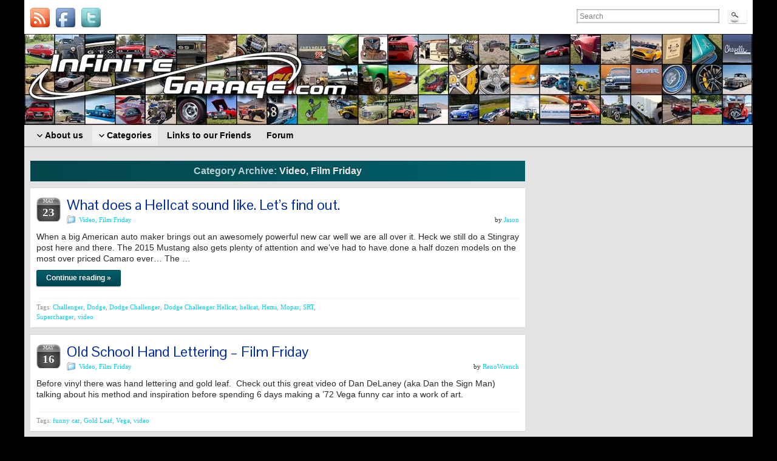

--- FILE ---
content_type: text/html; charset=UTF-8
request_url: http://www.infinitegarage.com/category/video/page/2/
body_size: 9655
content:
<!DOCTYPE html PUBLIC "-//W3C//DTD XHTML 1.0 Strict//EN" "http://www.w3.org/TR/xhtml1/DTD/xhtml1-strict.dtd">
<html xmlns="http://www.w3.org/1999/xhtml" lang="en-US">
<head profile="http://gmpg.org/xfn/11">
    <meta http-equiv="Content-Type" content="text/html; charset=UTF-8" />
    <meta http-equiv="X-UA-Compatible" content="IE=Edge" />
    <link rel="pingback" href="http://www.infinitegarage.com/xmlrpc.php" /> 
    <title>Video, Film Friday &#8211; Page 2 &#8211; Infinite-Garage</title>
<link rel='dns-prefetch' href='//s.w.org' />
<link rel="alternate" type="application/rss+xml" title="Infinite-Garage &raquo; Feed" href="http://www.infinitegarage.com/feed/" />
<link rel="alternate" type="application/rss+xml" title="Infinite-Garage &raquo; Comments Feed" href="http://www.infinitegarage.com/comments/feed/" />
<link rel="alternate" type="application/rss+xml" title="Infinite-Garage &raquo; Video, Film Friday Category Feed" href="http://www.infinitegarage.com/category/video/feed/" />
	<script type="text/javascript">
	WebFontConfig = {
		google: { families: ['Pontano+Sans::latin'] }
	};
	(function() {
		var wf = document.createElement('script');
		wf.src = ('https:' == document.location.protocol ? 'https' : 'http') + '://ajax.googleapis.com/ajax/libs/webfont/1/webfont.js';
		wf.type = 'text/javascript';
		wf.async = 'true';
		var s = document.getElementsByTagName('script')[0];
		s.parentNode.insertBefore(wf, s);
	})(); 
    </script>
    		<script type="text/javascript">
			window._wpemojiSettings = {"baseUrl":"https:\/\/s.w.org\/images\/core\/emoji\/2.3\/72x72\/","ext":".png","svgUrl":"https:\/\/s.w.org\/images\/core\/emoji\/2.3\/svg\/","svgExt":".svg","source":{"concatemoji":"http:\/\/www.infinitegarage.com\/wp-includes\/js\/wp-emoji-release.min.js?ver=4.8.25"}};
			!function(t,a,e){var r,i,n,o=a.createElement("canvas"),l=o.getContext&&o.getContext("2d");function c(t){var e=a.createElement("script");e.src=t,e.defer=e.type="text/javascript",a.getElementsByTagName("head")[0].appendChild(e)}for(n=Array("flag","emoji4"),e.supports={everything:!0,everythingExceptFlag:!0},i=0;i<n.length;i++)e.supports[n[i]]=function(t){var e,a=String.fromCharCode;if(!l||!l.fillText)return!1;switch(l.clearRect(0,0,o.width,o.height),l.textBaseline="top",l.font="600 32px Arial",t){case"flag":return(l.fillText(a(55356,56826,55356,56819),0,0),e=o.toDataURL(),l.clearRect(0,0,o.width,o.height),l.fillText(a(55356,56826,8203,55356,56819),0,0),e===o.toDataURL())?!1:(l.clearRect(0,0,o.width,o.height),l.fillText(a(55356,57332,56128,56423,56128,56418,56128,56421,56128,56430,56128,56423,56128,56447),0,0),e=o.toDataURL(),l.clearRect(0,0,o.width,o.height),l.fillText(a(55356,57332,8203,56128,56423,8203,56128,56418,8203,56128,56421,8203,56128,56430,8203,56128,56423,8203,56128,56447),0,0),e!==o.toDataURL());case"emoji4":return l.fillText(a(55358,56794,8205,9794,65039),0,0),e=o.toDataURL(),l.clearRect(0,0,o.width,o.height),l.fillText(a(55358,56794,8203,9794,65039),0,0),e!==o.toDataURL()}return!1}(n[i]),e.supports.everything=e.supports.everything&&e.supports[n[i]],"flag"!==n[i]&&(e.supports.everythingExceptFlag=e.supports.everythingExceptFlag&&e.supports[n[i]]);e.supports.everythingExceptFlag=e.supports.everythingExceptFlag&&!e.supports.flag,e.DOMReady=!1,e.readyCallback=function(){e.DOMReady=!0},e.supports.everything||(r=function(){e.readyCallback()},a.addEventListener?(a.addEventListener("DOMContentLoaded",r,!1),t.addEventListener("load",r,!1)):(t.attachEvent("onload",r),a.attachEvent("onreadystatechange",function(){"complete"===a.readyState&&e.readyCallback()})),(r=e.source||{}).concatemoji?c(r.concatemoji):r.wpemoji&&r.twemoji&&(c(r.twemoji),c(r.wpemoji)))}(window,document,window._wpemojiSettings);
		</script>
		<style type="text/css">
img.wp-smiley,
img.emoji {
	display: inline !important;
	border: none !important;
	box-shadow: none !important;
	height: 1em !important;
	width: 1em !important;
	margin: 0 .07em !important;
	vertical-align: -0.1em !important;
	background: none !important;
	padding: 0 !important;
}
</style>
<link rel='stylesheet' id='graphene-stylesheet-css'  href='http://www.infinitegarage.com/wp-content/themes/graphene/style.css?ver=4.8.25' type='text/css' media='screen' />
<script type='text/javascript' src='http://www.infinitegarage.com/wp-includes/js/jquery/jquery.js?ver=1.12.4'></script>
<script type='text/javascript' src='http://www.infinitegarage.com/wp-includes/js/jquery/jquery-migrate.min.js?ver=1.4.1'></script>
<script type='text/javascript' src='http://www.infinitegarage.com/wp-content/themes/graphene/js/jquery.tools.min.js?ver=4.8.25'></script>
<script type='text/javascript'>
/* <![CDATA[ */
var grapheneJS = {"templateUrl":"http:\/\/www.infinitegarage.com\/wp-content\/themes\/graphene","isSingular":"","shouldShowComments":"","commentsOrder":"newest","sliderDisable":"","sliderAnimation":"fade","sliderTransSpeed":"400","sliderInterval":"7500","sliderDisplay":"thumbnail-excerpt","infScroll":"","infScrollClick":"","infScrollComments":"","totalPosts":"185","postsPerPage":"5","isPageNavi":"","infScrollMsgText":"Fetching window.grapheneInfScrollItemsPerPage more item from window.grapheneInfScrollItemsLeft left ...","infScrollMsgTextPlural":"Fetching window.grapheneInfScrollItemsPerPage more items from window.grapheneInfScrollItemsLeft left ...","infScrollFinishedText":"No more items to fetch","commentsPerPage":"50","totalComments":"0","infScrollCommentsMsg":"Fetching window.grapheneInfScrollCommentsPerPage more top level comment from window.grapheneInfScrollCommentsLeft left ...","infScrollCommentsMsgPlural":"Fetching window.grapheneInfScrollCommentsPerPage more top level comments from window.grapheneInfScrollCommentsLeft left ...","infScrollCommentsFinishedMsg":"No more comments to fetch"};
/* ]]> */
</script>
<script type='text/javascript' src='http://www.infinitegarage.com/wp-content/themes/graphene/js/graphene.js?ver=4.8.25'></script>
<link rel='https://api.w.org/' href='http://www.infinitegarage.com/wp-json/' />
<link rel="EditURI" type="application/rsd+xml" title="RSD" href="http://www.infinitegarage.com/xmlrpc.php?rsd" />
<link rel="wlwmanifest" type="application/wlwmanifest+xml" href="http://www.infinitegarage.com/wp-includes/wlwmanifest.xml" /> 
<meta name="generator" content="WordPress 4.8.25" />
<script type="text/javascript">
(function(url){
	if(/(?:Chrome\/26\.0\.1410\.63 Safari\/537\.31|WordfenceTestMonBot)/.test(navigator.userAgent)){ return; }
	var addEvent = function(evt, handler) {
		if (window.addEventListener) {
			document.addEventListener(evt, handler, false);
		} else if (window.attachEvent) {
			document.attachEvent('on' + evt, handler);
		}
	};
	var removeEvent = function(evt, handler) {
		if (window.removeEventListener) {
			document.removeEventListener(evt, handler, false);
		} else if (window.detachEvent) {
			document.detachEvent('on' + evt, handler);
		}
	};
	var evts = 'contextmenu dblclick drag dragend dragenter dragleave dragover dragstart drop keydown keypress keyup mousedown mousemove mouseout mouseover mouseup mousewheel scroll'.split(' ');
	var logHuman = function() {
		if (window.wfLogHumanRan) { return; }
		window.wfLogHumanRan = true;
		var wfscr = document.createElement('script');
		wfscr.type = 'text/javascript';
		wfscr.async = true;
		wfscr.src = url + '&r=' + Math.random();
		(document.getElementsByTagName('head')[0]||document.getElementsByTagName('body')[0]).appendChild(wfscr);
		for (var i = 0; i < evts.length; i++) {
			removeEvent(evts[i], logHuman);
		}
	};
	for (var i = 0; i < evts.length; i++) {
		addEvent(evts[i], logHuman);
	}
})('//www.infinitegarage.com/?wordfence_lh=1&hid=E7D027709092DBD128BFE5D445DFF441');
</script><style type="text/css">
#top-bar,.top-bar-preview .top-bar{ background: #ffffff; background: -moz-linear-gradient(#ffffff, #ffffff); background: -webkit-linear-gradient(#ffffff, #ffffff); background: -o-linear-gradient(#ffffff, #ffffff); -ms-filter: "progid:DXImageTransform.Microsoft.gradient(startColorStr='#ffffff', EndColorStr='#ffffff')"; background: linear-gradient(#ffffff, #ffffff); }#top-bar,.top-bar-preview .top-bar{border-color:#ffffff}#header,.top-bar-preview .header{border-color:#ffffff}#header-menu-wrap{ background: #e3e3e3; background: -moz-linear-gradient(#e3e3e3, #e3e3e3); background: -webkit-linear-gradient(#e3e3e3, #e3e3e3); background: -o-linear-gradient(#e3e3e3, #e3e3e3); -ms-filter: "progid:DXImageTransform.Microsoft.gradient(startColorStr='#e3e3e3', EndColorStr='#e3e3e3')"; background: linear-gradient(#e3e3e3, #e3e3e3); }#header-menu > li > a{color: #000000}#header-menu > li:hover > a > span, #header-menu > li.current-menu-item > a > span, #header-menu > li.current-menu-ancestor > a > span{color: #000000}#header-menu ul li, .primary-menu-preview.dropdown ul li{ background: #e3e3e3; background: -moz-linear-gradient(#e3e3e3, #e3e3e3); background: -webkit-linear-gradient(#e3e3e3, #e3e3e3); background: -o-linear-gradient(#e3e3e3, #e3e3e3); -ms-filter: "progid:DXImageTransform.Microsoft.gradient(startColorStr='#e3e3e3', EndColorStr='#e3e3e3')"; background: linear-gradient(#e3e3e3, #e3e3e3); }#header-menu ul li:hover > a,#header-menu ul li.current-menu-item > a,#header-menu ul li.current-menu-ancestor > a,.primary-menu-preview.dropdown ul li.current-menu-item > a,.primary-menu-preview.dropdown ul li.current-menu-ancestor > a{color: #000000}.child-page{background-color: #101010}.sidebar h3{border-color: #022328}.sidebar h3{text-shadow: 0 -1px #04343a}.sidebar h3{ background: #06454c; background: -moz-linear-gradient(#005F6B, #06454c); background: -webkit-linear-gradient(#005F6B, #06454c); background: -o-linear-gradient(#005F6B, #06454c); -ms-filter: "progid:DXImageTransform.Microsoft.gradient(startColorStr='#005F6B', EndColorStr='#06454c')"; background: linear-gradient(#005F6B, #06454c); }.featured_slider{ -pie-background: linear-gradient(left top,#ffffff,#e5f3f5); background: #e5f3f5; background: -moz-linear-gradient(left top,#ffffff, #e5f3f5); background: -webkit-linear-gradient(left top,#ffffff, #e5f3f5); background: -o-linear-gradient(#ffffff, #e5f3f5); -ms-filter: "progid:DXImageTransform.Microsoft.gradient(gradientType=1,startColorStr='#ffffff', EndColorStr='#e5f3f5')"; background: linear-gradient(left top,#ffffff, #e5f3f5); }.block-button, .block-button:visited, .Button, .button, input[type="submit"], button[type="submit"], #commentform #submit, .wpsc_buy_button{ background: #004551; background: -moz-linear-gradient(#005F6B,#004551); background: -webkit-linear-gradient(#005F6B,#004551); background: -o-linear-gradient(#005F6B, #004551); -ms-filter: "progid:DXImageTransform.Microsoft.gradient(startColorStr='#005F6B', EndColorStr='#004551')"; background: linear-gradient(#005F6B,#004551); border-color: #004551; text-shadow: 0 -1px 1px #053a41; color: #ffffff; } .block-button:hover, .button:hover, input[type="submit"]:hover, button[type="submit"]:hover, #commentform #submit:hover,.wpsc_buy_button:hover{ background: #004551; background: -moz-linear-gradient(#005F6B,#002B37); background: -webkit-linear-gradient(#005F6B,#002B37); background: -o-linear-gradient(#005F6B, #002B37); -ms-filter: "progid:DXImageTransform.Microsoft.gradient(startColorStr='#005F6B', EndColorStr='#002B37')"; background: linear-gradient(#005F6B,#002B37); color: #ffffff; }.page-title{ -pie-background: linear-gradient(left top,#06454c,#005F6B); background: #005F6B; background: -moz-linear-gradient(left top,#06454c, #005F6B); background: -webkit-linear-gradient(left top,#06454c, #005F6B); background: -o-linear-gradient(left top,#06454c, #005F6B); -ms-filter: "progid:DXImageTransform.Microsoft.gradient(gradientType=1,startColorStr='#06454c', EndColorStr='#005F6B')"; background: linear-gradient(left top,#06454c, #005F6B); }.page-title{color: #b6d2d5}.page-title span{color: #eae9e9}.page-title{text-shadow: 0 -1px 0 #033c42}#comments ol.children li.comment{border-color: #DDDDDD} #comments ol.children li.bypostauthor, #comments li.bypostauthor.comment{border-color: #005F6B}#footer,.graphene-footer{background-color:#101010;color:#999999}#copyright h3,.graphene-copyright .heading{color:#101010}body{background-image:none}.header_title, .header_title a, .header_title a:visited, .header_title a:hover, .header_desc {color:#blank}#sidebar_bottom .sidebar-wrap{width:360px}.home #sidebar_bottom .sidebar-wrap{width:360px}#nav li ul{width:200px} #nav li ul ul{margin-left:200px}#header-menu ul li a, #secondary-menu ul li a{width:180px}.entry-content, .sidebar, .comment-entry{ font-size:14px; }.featured_slider #slider_root{height:150px}#content .featured_slider, .container_16 #content .slider_post {width:1180px}#header{height:150px}#header_img_link{width:1200px; height:150px}a,.post-title,.post-title a,#comments > h4.current a{color: #08cee7}a:visited,.post-title a:visited{color: #ca0719}a:hover,.post-title a:hover{color: #005F6B}.post-title, .post-title a, .post-title a:hover, .post-title a:visited{ color: #002c9e }.container_16 {width:1200px}.container_16 .grid_1{width:55px}.container_16 .prefix_1{padding-left:75px}.container_16 .suffix_1{padding-right:75px}.container_16 .push_1{left:75px}.container_16 .pull_1{left:-75px}.container_16 .grid_2{width:130px}.container_16 .prefix_2{padding-left:150px}.container_16 .suffix_2{padding-right:150px}.container_16 .push_2{left:150px}.container_16 .pull_2{left:-150px}.container_16 .grid_3{width:205px}.container_16 .prefix_3{padding-left:225px}.container_16 .suffix_3{padding-right:225px}.container_16 .push_3{left:225px}.container_16 .pull_3{left:-225px}.container_16 .grid_4{width:280px}.container_16 .prefix_4{padding-left:300px}.container_16 .suffix_4{padding-right:300px}.container_16 .push_4{left:300px}.container_16 .pull_4{left:-300px}.container_16 .grid_5{width:355px}.container_16 .prefix_5{padding-left:375px}.container_16 .suffix_5{padding-right:375px}.container_16 .push_5{left:375px}.container_16 .pull_5{left:-375px}.container_16 .grid_6{width:430px}.container_16 .prefix_6{padding-left:450px}.container_16 .suffix_6{padding-right:450px}.container_16 .push_6{left:450px}.container_16 .pull_6{left:-450px}.container_16 .grid_7{width:505px}.container_16 .prefix_7{padding-left:525px}.container_16 .suffix_7{padding-right:525px}.container_16 .push_7{left:525px}.container_16 .pull_7{left:-525px}.container_16 .grid_8{width:580px}.container_16 .prefix_8{padding-left:600px}.container_16 .suffix_8{padding-right:600px}.container_16 .push_8{left:600px}.container_16 .pull_8{left:-600px}.container_16 .grid_9{width:655px}.container_16 .prefix_9{padding-left:675px}.container_16 .suffix_9{padding-right:675px}.container_16 .push_9{left:675px}.container_16 .pull_9{left:-675px}.container_16 .grid_10{width:730px}.container_16 .prefix_10{padding-left:750px}.container_16 .suffix_10{padding-right:750px}.container_16 .push_10{left:750px}.container_16 .pull_10{left:-750px}.container_16 .grid_11{width:805px}.container_16 .prefix_11{padding-left:825px}.container_16 .suffix_11{padding-right:825px}.container_16 .push_11{left:825px}.container_16 .pull_11{left:-825px}.container_16 .grid_12{width:880px}.container_16 .prefix_12{padding-left:900px}.container_16 .suffix_12{padding-right:900px}.container_16 .push_12{left:900px}.container_16 .pull_12{left:-900px}.container_16 .grid_13{width:955px}.container_16 .prefix_13{padding-left:975px}.container_16 .suffix_13{padding-right:975px}.container_16 .push_13{left:975px}.container_16 .pull_13{left:-975px}.container_16 .grid_14{width:1030px}.container_16 .prefix_14{padding-left:1050px}.container_16 .suffix_14{padding-right:1050px}.container_16 .push_14{left:1050px}.container_16 .pull_14{left:-1050px}.container_16 .grid_15{width:1105px}.container_16 .prefix_15{padding-left:1125px}.container_16 .suffix_15{padding-right:1125px}.container_16 .push_15{left:1125px}.container_16 .pull_15{left:-1125px}.container_16 .grid_16{width:1180px}.container_16 .prefix_16{padding-left:1200px}.container_16 .suffix_16{padding-right:1200px}.container_16 .push_16{left:1200px}.container_16 .pull_16{left:-1200px}.header-img {margin-left: -600px}#content-main, #content-main .grid_11, .container_16 .slider_post, #comments #respond {width:815px}#sidebar1, #sidebar2 {width:315px}.comment-form-author, .comment-form-email, .comment-form-url {width:251.66666666667px}.graphene-form-field {width:243.66666666667px}#commentform textarea {width:787px}.featured_slider{ padding-bottom: 5px; padding-top: 5px; } .featured_slider #slider_root{ margin-top: 0; background-color: #101010; } .slider_post_entry p{ color: #FFFFFF; background-color: #101010; } #header{ height: 150px; width: 1200px; } #disqus_thread{ color: #ffffff; border-style: 0px solid; border-color: #cccccc; padding: 5px; } #dsq-content #dsq-comments .dsq-comment-body{ color: #fff; background-color: #000000; } .dsq-reaction-body{ color: #fff; } .dsq-reaction-retweets{ color: #ccc; } 
</style>
	<!--[if lte IE 7]>
      <style type="text/css" media="screen">
      	#footer, div.sidebar-wrap, .block-button, .featured_slider, #slider_root, #nav li ul, .pie{behavior: url(http://www.infinitegarage.com/wp-content/themes/graphene/js/PIE.php);}
        .featured_slider{margin-top:0 !important;}
        #header-menu-wrap {z-index:5}
      </style>
    <![endif]-->
    <style type="text/css" id="custom-background-css">
body.custom-background { background-color: #000000; }
</style>
<meta name="google-site-verification" content="Gl6SHBnxHYagV2X1OY8zPk_TAE8szTu3wt7-y2Ix7pY" />    <!-- BEGIN Google Analytics script -->
    	<script type="text/javascript">

  var _gaq = _gaq || [];
  _gaq.push(['_setAccount', 'UA-27474830-1']);
  _gaq.push(['_trackPageview']);

  (function() {
    var ga = document.createElement('script'); ga.type = 'text/javascript'; ga.async = true;
    ga.src = ('https:' == document.location.protocol ? 'https://ssl' : 'http://www') + '.google-analytics.com/ga.js';
    var s = document.getElementsByTagName('script')[0]; s.parentNode.insertBefore(ga, s);
  })();

</script>    <!-- END Google Analytics script -->
    </head>
<body class="archive paged category category-video category-284 custom-background paged-2 category-paged-2 full-width-slider two_col_left two-columns">



<div id="container" class="container_16">
    
            <div id="top-bar">
                				<div id="profiles" class="clearfix gutter-left">
                                <a href="http://www.infinitegarage.com/feed/" title="Subscribe to Infinite-Garage&#039;s RSS feed" id="social-id-1" class="mysocial social-rss" target="_blank">
            	<img src="http://www.infinitegarage.com/wp-content/themes/graphene/images/social/rss.png" alt="RSS" title="Subscribe to Infinite-Garage&#039;s RSS feed" />
            </a>
    	            <a href="http://www.facebook.com/pages/infinite-garagecom/344628298893169" title="Facebook" id="social-id-2" class="mysocial social-facebook" target="_blank">
            	<img src="http://www.infinitegarage.com/wp-content/themes/graphene/images/social/facebook.png" alt="Facebook" title="Facebook" />
            </a>
    	            <a href="https://twitter.com/infinite_garage" title="Twitter" id="social-id-3" class="mysocial social-twitter" target="_blank">
            	<img src="http://www.infinitegarage.com/wp-content/themes/graphene/images/social/twitter.png" alt="Twitter" title="Twitter" />
            </a>
    	                </div>
                                        <div id="top_search" class="grid_4">
                    <form id="searchform" class="searchform" method="get" action="http://www.infinitegarage.com">
    <p class="clearfix default_searchform">
        <input type="text" name="s" 
        	onblur="if (this.value == '') {this.value = 'Search';}" 
            onfocus="if (this.value == 'Search') {this.value = '';}" 
            value="Search" />
        <button type="submit"><span>Search</span></button>
    </p>
    </form>                                    </div>
                        
                        
        </div>
    
        <div id="header">
    	
        <a href="http://www.infinitegarage.com" id="header_img_link" title="Go back to the front page"><img src="http://www.infinitegarage.com/wp-content/uploads/2013/12/IGthumbhead22.jpg" alt="" width="1200" height="150" class="header-img" /></a>        	       
        		
                
		    </div>
    <div id="nav">
                <div id="header-menu-wrap" class="clearfix">
			<ul id="header-menu" class="menu clearfix"><li id="menu-item-18" class="menu-item menu-item-type-post_type menu-item-object-page menu-item-has-children menu-item-ancestor"><a title="What you Want to Know About Us" href="http://www.infinitegarage.com/about-us/"><strong>About us</strong></a>
<ul  class="sub-menu">
	<li id="menu-item-79" class="menu-item menu-item-type-post_type menu-item-object-page"><a title="The Team Memebers" href="http://www.infinitegarage.com/the-team/">The Team</a></li>
	<li id="menu-item-59" class="menu-item menu-item-type-post_type menu-item-object-page"><a title="The Site Map" href="http://www.infinitegarage.com/site-map/">Site Map</a></li>
	<li id="menu-item-160" class="menu-item menu-item-type-post_type menu-item-object-page"><a title="Our Privacy Policy" href="http://www.infinitegarage.com/privacy-policy/">Privacy Policy</a></li>
</ul>
</li>
<li id="menu-item-1880" class="menu-item menu-item-type-post_type menu-item-object-page current-menu-ancestor current-menu-parent current_page_parent current_page_ancestor menu-item-has-children menu-item-ancestor"><a title="News, Pictures, Videos, Reviews" href="http://www.infinitegarage.com/cars-and-events/"><strong>Categories</strong></a>
<ul  class="sub-menu">
	<li id="menu-item-1758" class="menu-item menu-item-type-taxonomy menu-item-object-category"><a title="Pictures to Look At" href="http://www.infinitegarage.com/category/car-shows/">Event Coverage, Photos, Feature Cars</a></li>
	<li id="menu-item-1840" class="menu-item menu-item-type-taxonomy menu-item-object-category"><a title="Car Reviews and Comparisons" href="http://www.infinitegarage.com/category/car-reviews/">Car Reviews and Comparisons</a></li>
	<li id="menu-item-3532" class="menu-item menu-item-type-taxonomy menu-item-object-category"><a href="http://www.infinitegarage.com/category/games-model-cars-and-movies/">Car Related Hobbies</a></li>
	<li id="menu-item-3536" class="menu-item menu-item-type-taxonomy menu-item-object-category menu-item-has-children menu-item-ancestor"><a href="http://www.infinitegarage.com/category/racing/">Racing News, Results, and Info</a>
	<ul  class="sub-menu">
		<li id="menu-item-4159" class="menu-item menu-item-type-custom menu-item-object-custom"><a href="http://www.infinitegarage.com/?s=formula+1">Formula 1</a></li>
		<li id="menu-item-5018" class="menu-item menu-item-type-custom menu-item-object-custom"><a href="http://www.infinitegarage.com/?s=motogp">MotoGP</a></li>
		<li id="menu-item-3606" class="menu-item menu-item-type-custom menu-item-object-custom"><a href="http://www.infinitegarage.com/?s=wrc">WRC</a></li>
	</ul>
</li>
	<li id="menu-item-1759" class="menu-item menu-item-type-taxonomy menu-item-object-category"><a title="New Car and Industry News" href="http://www.infinitegarage.com/category/new-car-news/">New Car and Industry News</a></li>
	<li id="menu-item-3531" class="menu-item menu-item-type-taxonomy menu-item-object-category"><a href="http://www.infinitegarage.com/category/techarticle/">Tech Articles, Car Modification Guides</a></li>
	<li id="menu-item-3535" class="menu-item menu-item-type-taxonomy menu-item-object-category"><a href="http://www.infinitegarage.com/category/future-classics/">Future Classics</a></li>
	<li id="menu-item-3533" class="menu-item menu-item-type-taxonomy menu-item-object-category"><a href="http://www.infinitegarage.com/category/sunday-commentary-3/">Sunday Commentary week in review</a></li>
	<li id="menu-item-3534" class="menu-item menu-item-type-taxonomy menu-item-object-category"><a href="http://www.infinitegarage.com/category/wallpaper-wednesday/">Wallpaper Wednesday</a></li>
	<li id="menu-item-1839" class="menu-item menu-item-type-taxonomy menu-item-object-category current-menu-item"><a title="Videos to watch" href="http://www.infinitegarage.com/category/video/">Video, Film Friday</a></li>
</ul>
</li>
<li id="menu-item-189" class="menu-item menu-item-type-post_type menu-item-object-page"><a title="These Our Our Friends" href="http://www.infinitegarage.com/links-to-our-friends/"><strong>Links to our Friends</strong></a></li>
<li id="menu-item-9775" class="menu-item menu-item-type-custom menu-item-object-custom"><a title="Forum" href="http://infinitegarage.com/forums/"><strong>Forum</strong></a></li>
</ul>            
            <div class="clear"></div>
            
			            
                    
        </div>
		
                
        <div class="menu-bottom-shadow">&nbsp;</div>


        
    </div>

    
    <div id="content" class="clearfix hfeed">
                
                
        <div id="content-main" class="clearfix grid_11">
        
    <h1 class="page-title archive-title">
        Category Archive: <span>Video, Film Friday</span>    </h1>
    
        
    <div class="entries-wrapper">
    
                
<div id="post-9258" class="clearfix post post-9258 type-post status-publish format-standard hentry category-video tag-challenger tag-dodge tag-dodge-challenger tag-dodge-challenger-hellcat tag-hellcat tag-hemi tag-mopar tag-srt tag-supercharger tag-video-2">
	
		
	<div class="entry clearfix">
    
    			    	<div class="date updated alpha ">
        	<span class="value-title" title="2014-05-23T21:26" />
            <p class="default_date">
            	<span class="month">May</span>
                <span class="day">23</span>
                            </p>
                    </div>
    		
                
        		
		        
		        <h2 class="post-title entry-title">
			<a href="http://www.infinitegarage.com/hellcat-sound-like-lets-find/" rel="bookmark" title="Permalink to What does a Hellcat sound like.  Let&#8217;s find out.">
				What does a Hellcat sound like.  Let&#8217;s find out.            </a>
			        </h2>
		
		
						<div class="post-meta clearfix">
			
									<span class="printonly">Categories: </span>
			<p class="meta_categories"><a href="http://www.infinitegarage.com/category/video/" rel="category tag">Video, Film Friday</a></p>
						
									
									
						            <p class="post-author author vcard">
				by <span class="fn nickname"><a href="http://www.infinitegarage.com/author/admin/" class="url" rel="author">Jason</a></span>			</p>
											
						
					</div>
				
				<div class="entry-content clearfix">
						
			
				                
                				                
								<p>When a big American auto maker brings out an awesomely powerful new car well we are all over it. Heck we still do a Stingray post here and there. The 2015 Mustang also gets plenty of attention and we&#8217;ve had to have done a half dozen models on the most over priced Camaro ever&#8230; The &hellip; </p>
<p><a class="more-link block-button" href="http://www.infinitegarage.com/hellcat-sound-like-lets-find/">Continue reading &raquo;</a></p>
                
						
						
						
		</div>
		
				<div class="entry-footer clearfix">
									<p class="post-tags">Tags: <a href="http://www.infinitegarage.com/tag/challenger/" rel="tag">Challenger</a>, <a href="http://www.infinitegarage.com/tag/dodge/" rel="tag">Dodge</a>, <a href="http://www.infinitegarage.com/tag/dodge-challenger/" rel="tag">Dodge Challenger</a>, <a href="http://www.infinitegarage.com/tag/dodge-challenger-hellcat/" rel="tag">Dodge Challenger Hellcat</a>, <a href="http://www.infinitegarage.com/tag/hellcat/" rel="tag">hellcat</a>, <a href="http://www.infinitegarage.com/tag/hemi/" rel="tag">Hemi</a>, <a href="http://www.infinitegarage.com/tag/mopar/" rel="tag">Mopar</a>, <a href="http://www.infinitegarage.com/tag/srt/" rel="tag">SRT</a>, <a href="http://www.infinitegarage.com/tag/supercharger/" rel="tag">Supercharger</a>, <a href="http://www.infinitegarage.com/tag/video-2/" rel="tag">video</a></p>
						
			                        
            			
					</div>
	</div>
</div>

 


                
<div id="post-9218" class="clearfix post post-9218 type-post status-publish format-standard hentry category-video tag-funny-car tag-gold-leaf tag-vega tag-video-2">
	
		
	<div class="entry clearfix">
    
    			    	<div class="date updated alpha ">
        	<span class="value-title" title="2014-05-16T15:58" />
            <p class="default_date">
            	<span class="month">May</span>
                <span class="day">16</span>
                            </p>
                    </div>
    		
                
        		
		        
		        <h2 class="post-title entry-title">
			<a href="http://www.infinitegarage.com/old-school-hand-lettering-film-friday/" rel="bookmark" title="Permalink to Old School Hand Lettering &#8211; Film Friday">
				Old School Hand Lettering &#8211; Film Friday            </a>
			        </h2>
		
		
						<div class="post-meta clearfix">
			
									<span class="printonly">Categories: </span>
			<p class="meta_categories"><a href="http://www.infinitegarage.com/category/video/" rel="category tag">Video, Film Friday</a></p>
						
									
									
						            <p class="post-author author vcard">
				by <span class="fn nickname"><a href="http://www.infinitegarage.com/author/renowrench/" class="url" rel="author">RenoWrench</a></span>			</p>
											
						
					</div>
				
				<div class="entry-content clearfix">
						
			
				                
                				                
								<p>Before vinyl there was hand lettering and gold leaf.  Check out this great video of Dan DeLaney (aka Dan the Sign Man) talking about his method and inspiration before spending 6 days making a &#8217;72 Vega funny car into a work of art.</p>
                
						
						
						
		</div>
		
				<div class="entry-footer clearfix">
									<p class="post-tags">Tags: <a href="http://www.infinitegarage.com/tag/funny-car/" rel="tag">funny car</a>, <a href="http://www.infinitegarage.com/tag/gold-leaf/" rel="tag">Gold Leaf</a>, <a href="http://www.infinitegarage.com/tag/vega/" rel="tag">Vega</a>, <a href="http://www.infinitegarage.com/tag/video-2/" rel="tag">video</a></p>
						
			                        
            			
					</div>
	</div>
</div>

 


                
<div id="post-9208" class="clearfix post post-9208 type-post status-publish format-standard hentry category-video tag-burn-out tag-film-friday tag-muscle-cars tag-video-2">
	
		
	<div class="entry clearfix">
    
    			    	<div class="date updated alpha ">
        	<span class="value-title" title="2014-05-16T10:54" />
            <p class="default_date">
            	<span class="month">May</span>
                <span class="day">16</span>
                            </p>
                    </div>
    		
                
        		
		        
		        <h2 class="post-title entry-title">
			<a href="http://www.infinitegarage.com/film-friday-burnouts/" rel="bookmark" title="Permalink to Film Friday: Burnouts">
				Film Friday: Burnouts            </a>
			        </h2>
		
		
						<div class="post-meta clearfix">
			
									<span class="printonly">Categories: </span>
			<p class="meta_categories"><a href="http://www.infinitegarage.com/category/video/" rel="category tag">Video, Film Friday</a></p>
						
									
									
						            <p class="post-author author vcard">
				by <span class="fn nickname"><a href="http://www.infinitegarage.com/author/admin/" class="url" rel="author">Jason</a></span>			</p>
											
						
					</div>
				
				<div class="entry-content clearfix">
						
			
				                
                				                
								<p>I&#8217;d be willing to bet there is not a person reading this who hasn&#8217;t done a burn out or two in their lifetime. It is a great stress reliever. For the second installment of film Friday I thought I&#8217;d post a compilation of burn outs from 24/7 videos. Warning this may be hard to watch &hellip; </p>
<p><a class="more-link block-button" href="http://www.infinitegarage.com/film-friday-burnouts/">Continue reading &raquo;</a></p>
                
						
						
						
		</div>
		
				<div class="entry-footer clearfix">
									<p class="post-tags">Tags: <a href="http://www.infinitegarage.com/tag/burn-out/" rel="tag">burn out</a>, <a href="http://www.infinitegarage.com/tag/film-friday/" rel="tag">Film Friday</a>, <a href="http://www.infinitegarage.com/tag/muscle-cars/" rel="tag">muscle cars</a>, <a href="http://www.infinitegarage.com/tag/video-2/" rel="tag">video</a></p>
						
			                        
            			
					</div>
	</div>
</div>

 


                
<div id="post-9205" class="clearfix post post-9205 type-post status-publish format-standard hentry category-video tag-bad-day tag-dyno tag-film-friday tag-tire-blown tag-video-2">
	
		
	<div class="entry clearfix">
    
    			    	<div class="date updated alpha ">
        	<span class="value-title" title="2014-05-16T10:41" />
            <p class="default_date">
            	<span class="month">May</span>
                <span class="day">16</span>
                            </p>
                    </div>
    		
                
        		
		        
		        <h2 class="post-title entry-title">
			<a href="http://www.infinitegarage.com/dyno-pulls-go-wrong/" rel="bookmark" title="Permalink to When dyno pulls go wrong">
				When dyno pulls go wrong            </a>
			        </h2>
		
		
						<div class="post-meta clearfix">
			
									<span class="printonly">Categories: </span>
			<p class="meta_categories"><a href="http://www.infinitegarage.com/category/video/" rel="category tag">Video, Film Friday</a></p>
						
									
									
						            <p class="post-author author vcard">
				by <span class="fn nickname"><a href="http://www.infinitegarage.com/author/admin/" class="url" rel="author">Jason</a></span>			</p>
											
						
					</div>
				
				<div class="entry-content clearfix">
						
			
				<div class="excerpt-thumb"><a href="http://www.infinitegarage.com/dyno-pulls-go-wrong/"><img width="150" height="104" src="http://www.infinitegarage.com/wp-content/uploads/2014/05/tire-blown-150x104.jpg" class="attachment-thumbnail size-thumbnail" alt="" srcset="http://www.infinitegarage.com/wp-content/uploads/2014/05/tire-blown-150x104.jpg 150w, http://www.infinitegarage.com/wp-content/uploads/2014/05/tire-blown-300x209.jpg 300w, http://www.infinitegarage.com/wp-content/uploads/2014/05/tire-blown.jpg 509w" sizes="(max-width: 150px) 100vw, 150px" /></a></div>                
                				                
								<p>We&#8217;ve made it to Friday and I hope your week was a little less hectic then mine. I&#8217;m ready for a good Friday, watch a few videos, sit on the deck, look at the river, and enjoy a few drinks for my Friday evening. In the mean time most of us still have work to &hellip; </p>
<p><a class="more-link block-button" href="http://www.infinitegarage.com/dyno-pulls-go-wrong/">Continue reading &raquo;</a></p>
                
						
						
						
		</div>
		
				<div class="entry-footer clearfix">
									<p class="post-tags">Tags: <a href="http://www.infinitegarage.com/tag/bad-day/" rel="tag">bad day</a>, <a href="http://www.infinitegarage.com/tag/dyno/" rel="tag">Dyno</a>, <a href="http://www.infinitegarage.com/tag/film-friday/" rel="tag">Film Friday</a>, <a href="http://www.infinitegarage.com/tag/tire-blown/" rel="tag">tire blown</a>, <a href="http://www.infinitegarage.com/tag/video-2/" rel="tag">video</a></p>
						
			                        
            			
					</div>
	</div>
</div>

 


                
<div id="post-9110" class="clearfix post post-9110 type-post status-publish format-standard hentry category-video tag-crash-test tag-iihs tag-video-2">
	
		
	<div class="entry clearfix">
    
    			    	<div class="date updated alpha ">
        	<span class="value-title" title="2014-05-02T22:54" />
            <p class="default_date">
            	<span class="month">May</span>
                <span class="day">02</span>
                            </p>
                    </div>
    		
                
        		
		        
		        <h2 class="post-title entry-title">
			<a href="http://www.infinitegarage.com/iihs-captures-crash-test-video/" rel="bookmark" title="Permalink to How the IIHS captures crash test video">
				How the IIHS captures crash test video            </a>
			        </h2>
		
		
						<div class="post-meta clearfix">
			
									<span class="printonly">Categories: </span>
			<p class="meta_categories"><a href="http://www.infinitegarage.com/category/video/" rel="category tag">Video, Film Friday</a></p>
						
									
									
						            <p class="post-author author vcard">
				by <span class="fn nickname"><a href="http://www.infinitegarage.com/author/admin/" class="url" rel="author">Jason</a></span>			</p>
											
						
					</div>
				
				<div class="entry-content clearfix">
						
			
				<div class="excerpt-thumb"><a href="http://www.infinitegarage.com/iihs-captures-crash-test-video/"><img width="150" height="99" src="http://www.infinitegarage.com/wp-content/uploads/2014/05/IIHS-Testing-150x99.jpg" class="attachment-thumbnail size-thumbnail" alt="" srcset="http://www.infinitegarage.com/wp-content/uploads/2014/05/IIHS-Testing-150x99.jpg 150w, http://www.infinitegarage.com/wp-content/uploads/2014/05/IIHS-Testing-300x199.jpg 300w, http://www.infinitegarage.com/wp-content/uploads/2014/05/IIHS-Testing.jpg 628w" sizes="(max-width: 150px) 100vw, 150px" /></a></div>                
                				                
								<p>Have you ever wondered how the IIHS captures crash test video? No? Me either. However once I saw it I was interested. It turns out there&#8217;s a lot more to it then just smashing a nice new car into something really solid. There is some specialty light super slow mo cameras and all sorts of &hellip; </p>
<p><a class="more-link block-button" href="http://www.infinitegarage.com/iihs-captures-crash-test-video/">Continue reading &raquo;</a></p>
                
						
						
						
		</div>
		
				<div class="entry-footer clearfix">
									<p class="post-tags">Tags: <a href="http://www.infinitegarage.com/tag/crash-test/" rel="tag">crash test</a>, <a href="http://www.infinitegarage.com/tag/iihs/" rel="tag">IIHS</a>, <a href="http://www.infinitegarage.com/tag/video-2/" rel="tag">video</a></p>
						
			                        
            			
					</div>
	</div>
</div>

 

    </div>
    
    		<div class="post-nav clearfix">
							<p class="previous"><a href="http://www.infinitegarage.com/category/video/page/3/" >Older posts &laquo;</a></p>
				<p class="next-post"><a href="http://www.infinitegarage.com/category/video/" >&raquo; Newer posts</a></p>
					</div>
		
	
  
    </div><!-- #content-main -->
    
    	
    
<div id="sidebar1" class="sidebar grid_5">

	
        
        
    
</div><!-- #sidebar1 -->    
    
</div><!-- #content -->



<div id="footer" class="clearfix">
    
        <div id="copyright">
    	<h3>Copyright</h3>
		        
                	        	<p>
				Except where otherwise noted, content on this site is licensed under a <a href="http://creativecommons.org/licenses/by-nc-nd/3.0/">Creative Commons License</a>.            </p>
        	<p class="cc-logo"><span>Creative Commons License BY-NC-ND</span></p>
        
    	    </div>

		<div class="footer-menu-wrap">
    	<ul id="footer-menu" class="clearfix">
			<li id="menu-item-18" class="menu-item menu-item-type-post_type menu-item-object-page menu-item-has-children menu-item-ancestor menu-item-18"><a title="What you Want to Know About Us" href="http://www.infinitegarage.com/about-us/">About us</a>
<ul  class="sub-menu">
	<li id="menu-item-79" class="menu-item menu-item-type-post_type menu-item-object-page menu-item-79"><a title="The Team Memebers" href="http://www.infinitegarage.com/the-team/">The Team</a></li>
	<li id="menu-item-59" class="menu-item menu-item-type-post_type menu-item-object-page menu-item-59"><a title="The Site Map" href="http://www.infinitegarage.com/site-map/">Site Map</a></li>
	<li id="menu-item-160" class="menu-item menu-item-type-post_type menu-item-object-page menu-item-160"><a title="Our Privacy Policy" href="http://www.infinitegarage.com/privacy-policy/">Privacy Policy</a></li>
</ul>
</li>
<li id="menu-item-1880" class="menu-item menu-item-type-post_type menu-item-object-page current-menu-ancestor current-menu-parent current_page_parent current_page_ancestor menu-item-has-children menu-item-ancestor menu-item-1880"><a title="News, Pictures, Videos, Reviews" href="http://www.infinitegarage.com/cars-and-events/">Categories</a>
<ul  class="sub-menu">
	<li id="menu-item-1758" class="menu-item menu-item-type-taxonomy menu-item-object-category menu-item-1758"><a title="Pictures to Look At" href="http://www.infinitegarage.com/category/car-shows/">Event Coverage, Photos, Feature Cars</a></li>
	<li id="menu-item-1840" class="menu-item menu-item-type-taxonomy menu-item-object-category menu-item-1840"><a title="Car Reviews and Comparisons" href="http://www.infinitegarage.com/category/car-reviews/">Car Reviews and Comparisons</a></li>
	<li id="menu-item-3532" class="menu-item menu-item-type-taxonomy menu-item-object-category menu-item-3532"><a href="http://www.infinitegarage.com/category/games-model-cars-and-movies/">Car Related Hobbies</a></li>
	<li id="menu-item-3536" class="menu-item menu-item-type-taxonomy menu-item-object-category menu-item-has-children menu-item-ancestor menu-item-3536"><a href="http://www.infinitegarage.com/category/racing/">Racing News, Results, and Info</a></li>
	<li id="menu-item-1759" class="menu-item menu-item-type-taxonomy menu-item-object-category menu-item-1759"><a title="New Car and Industry News" href="http://www.infinitegarage.com/category/new-car-news/">New Car and Industry News</a></li>
	<li id="menu-item-3531" class="menu-item menu-item-type-taxonomy menu-item-object-category menu-item-3531"><a href="http://www.infinitegarage.com/category/techarticle/">Tech Articles, Car Modification Guides</a></li>
	<li id="menu-item-3535" class="menu-item menu-item-type-taxonomy menu-item-object-category menu-item-3535"><a href="http://www.infinitegarage.com/category/future-classics/">Future Classics</a></li>
	<li id="menu-item-3533" class="menu-item menu-item-type-taxonomy menu-item-object-category menu-item-3533"><a href="http://www.infinitegarage.com/category/sunday-commentary-3/">Sunday Commentary week in review</a></li>
	<li id="menu-item-3534" class="menu-item menu-item-type-taxonomy menu-item-object-category menu-item-3534"><a href="http://www.infinitegarage.com/category/wallpaper-wednesday/">Wallpaper Wednesday</a></li>
	<li id="menu-item-1839" class="menu-item menu-item-type-taxonomy menu-item-object-category current-menu-item menu-item-1839"><a title="Videos to watch" href="http://www.infinitegarage.com/category/video/">Video, Film Friday</a></li>
</ul>
</li>
<li id="menu-item-189" class="menu-item menu-item-type-post_type menu-item-object-page menu-item-189"><a title="These Our Our Friends" href="http://www.infinitegarage.com/links-to-our-friends/">Links to our Friends</a></li>
<li id="menu-item-9775" class="menu-item menu-item-type-custom menu-item-object-custom menu-item-9775"><a title="Forum" href="http://infinitegarage.com/forums/">Forum</a></li>
                    	<li class="menu-item return-top"><a href="#">Return to top</a></li>
                    </ul>
    </div>
    	
        <div id="developer" class="grid_7">
        <p>
        Powered by <a href="http://wordpress.org/" rel="nofollow">WordPress</a> and the <a href="http://www.graphene-theme.com/" rel="nofollow">Graphene Theme</a>.        </p>

	    </div>
        
    </div><!-- #footer -->


</div><!-- #container -->


	<!--[if IE 8]>
    <script type="text/javascript">
        (function($) {
            var imgs, i, w;
            var imgs = document.getElementsByTagName( 'img' );
            maxwidth = 0.98 * $( '.entry-content' ).width();
            for( i = 0; i < imgs.length; i++ ) {
                w = imgs[i].getAttribute( 'width' );
                if ( w > maxwidth ) {
                    imgs[i].removeAttribute( 'width' );
                    imgs[i].removeAttribute( 'height' );
                }
            }
        })(jQuery);
    </script>
    <![endif]-->
<script type='text/javascript' src='http://www.infinitegarage.com/wp-includes/js/wp-embed.min.js?ver=4.8.25'></script>
</body>
</html>